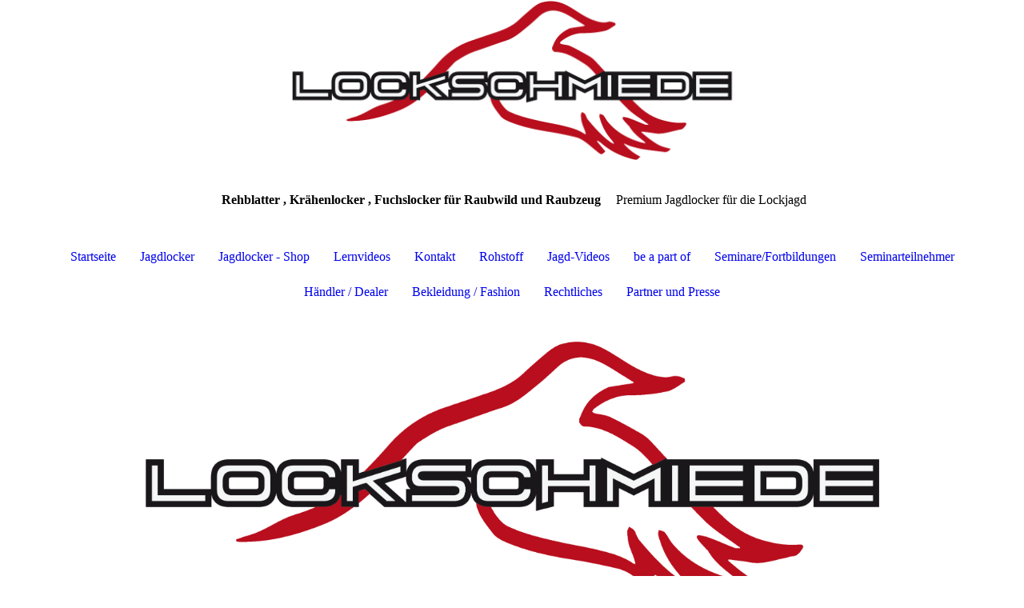

--- FILE ---
content_type: text/html; charset=utf-8
request_url: https://www.lockschmiede.de/Jagdlocker/Gaenselocker/
body_size: 36994
content:
<!DOCTYPE html><html lang="de"><head><meta http-equiv="Content-Type" content="text/html; charset=UTF-8"><title>Lockschmiede Gänselocker</title><meta name="description" content="Grauganslocker für die Gänsejagd"><meta name="keywords" content="Gänselocker, Gaenselocker, Grauganslocker, Gänsejagd, Gaensejagd, Jagdlocker, Lockschmiede"><link href="https://lockschmiede.de/Jagdlocker/Gaenselocker/" rel="canonical"><meta content="Lockschmiede Gänselocker" property="og:title"><meta content="website" property="og:type"><meta content="https://lockschmiede.de/Jagdlocker/Gaenselocker/" property="og:url"><meta content="http://54162678.swh.strato-hosting.eu/.cm4all/uproc.php/0/Lockschmiede%20rot.png?_=146e1325e28" property="og:image"><script>
              window.beng = window.beng || {};
              window.beng.env = {
                language: "en",
                country: "US",
                mode: "deploy",
                context: "page",
                pageId: "000003512703",
                pageLanguage: "de",
                skeletonId: "",
                scope: "1641602",
                isProtected: false,
                navigationText: "Gänselocker",
                instance: "1",
                common_prefix: "https://strato-editor.com",
                design_common: "https://strato-editor.com/beng/designs/",
                design_template: "sys/cm_dh_087",
                path_design: "https://strato-editor.com/beng/designs/data/sys/cm_dh_087/",
                path_res: "https://strato-editor.com/res/",
                path_bengres: "https://strato-editor.com/beng/res/",
                masterDomain: "",
                preferredDomain: "",
                preprocessHostingUri: function(uri) {
                  
                    return uri || "";
                  
                },
                hideEmptyAreas: false
              };
            </script><script xmlns="http://www.w3.org/1999/xhtml" src="https://strato-editor.com/cm4all-beng-proxy/beng-proxy.js"></script><link xmlns="http://www.w3.org/1999/xhtml" rel="stylesheet" href="https://strato-editor.com/.cm4all/e/static/3rdparty/font-awesome/css/font-awesome.min.css"></link><link rel="stylesheet" type="text/css" href="https://strato-editor.com/.cm4all/res/static/libcm4all-js-widget/3.89.7/css/widget-runtime.css" />
<link rel="stylesheet" type="text/css" href="https://strato-editor.com/.cm4all/res/static/beng-editor/5.3.138/css/deploy.css" />
<link rel="stylesheet" type="text/css" href="https://strato-editor.com/.cm4all/res/static/libcm4all-js-widget/3.89.7/css/slideshow-common.css" />
<script src="https://strato-editor.com/.cm4all/res/static/jquery-1.7/jquery.js"></script><script src="https://strato-editor.com/.cm4all/res/static/prototype-1.7.3/prototype.js"></script><script src="https://strato-editor.com/.cm4all/res/static/jslib/1.4.1/js/legacy.js"></script><script src="https://strato-editor.com/.cm4all/res/static/libcm4all-js-widget/3.89.7/js/widget-runtime.js"></script>
<script src="https://strato-editor.com/.cm4all/res/static/libcm4all-js-widget/3.89.7/js/slideshow-common.js"></script>
<script src="https://strato-editor.com/.cm4all/res/static/beng-editor/5.3.138/js/deploy.js"></script>
<script type="text/javascript" src="https://strato-editor.com/.cm4all/uro/assets/js/uro-min.js"></script><link href="https://strato-editor.com/.cm4all/designs/static/sys/cm_dh_087/1769040066.1323364/css/main.css" rel="stylesheet" type="text/css"><meta name="viewport" content="width=device-width, initial-scale=1, user-scalable=yes"><link href="https://strato-editor.com/.cm4all/designs/static/sys/cm_dh_087/1769040066.1323364/css/responsive.css" rel="stylesheet" type="text/css"><link href="https://strato-editor.com/.cm4all/designs/static/sys/cm_dh_087/1769040066.1323364/css/cm-templates-global-style.css" rel="stylesheet" type="text/css"><script type="text/javascript" src="https://strato-editor.com/.cm4all/designs/static/sys/cm_dh_087/1769040066.1323364/js/effects.js"></script><script type="text/javascript" src="https://strato-editor.com/.cm4all/designs/static/sys/cm_dh_087/1769040066.1323364/js/cm_template-focus-point.js"></script><link href="/.cm4all/handler.php/vars.css?v=20250826191614" type="text/css" rel="stylesheet"><style type="text/css">.cm-logo {background-image: url("/.cm4all/uproc.php/0/.Lockschmiede-rot-heller.png/picture-1200?_=165c8d8d838");
        background-position: 280px 0px;
background-size: 590px 200px;
background-repeat: no-repeat;
      }</style><script type="text/javascript">window.cmLogoWidgetId = "STRATP_cm4all_com_widgets_Logo_65353";
            window.cmLogoGetCommonWidget = function (){
                return new cm4all.Common.Widget({
            base    : "/Jagdlocker/Gaenselocker/index.php/",
            session : "",
            frame   : "",
            path    : "STRATP_cm4all_com_widgets_Logo_65353"
        })
            };
            window.logoConfiguration = {
                "cm-logo-x" : "280",
        "cm-logo-y" : "0",
        "cm-logo-v" : "2.0",
        "cm-logo-w" : "590",
        "cm-logo-h" : "200",
        "cm-logo-di" : "sys/cm_dh_087",
        "cm-logo-u" : "uro-service://",
        "cm-logo-k" : "%7B%22serviceId%22%3A%220%22%2C%22path%22%3A%22%2F%22%2C%22name%22%3A%22Lockschmiede-rot-heller.png%22%2C%22type%22%3A%22image%2Fpng%22%2C%22start%22%3A%22165c8d8d838%22%2C%22size%22%3A%2228109%22%7D",
        "cm-logo-bc" : "",
        "cm-logo-ln" : "/Startseite/index.php/",
        "cm-logo-ln$" : "home",
        "cm-logo-hi" : false
        ,
        _logoBaseUrl : "uro-service:\/\/",
        _logoPath : "%7B%22serviceId%22%3A%220%22%2C%22path%22%3A%22%2F%22%2C%22name%22%3A%22Lockschmiede-rot-heller.png%22%2C%22type%22%3A%22image%2Fpng%22%2C%22start%22%3A%22165c8d8d838%22%2C%22size%22%3A%2228109%22%7D"
        };
            jQuery(document).ready(function() {
                var href = (beng.env.mode == "deploy" ? "/" : "/Startseite/index.php/");
                jQuery(".cm-logo").wrap("<a style='text-decoration: none;' href='" + href + "'></a>");
            });
            
          jQuery(document).ready(function() {
            var logoElement = jQuery(".cm-logo");
            logoElement.attr("role", "img");
            logoElement.attr("tabindex", "0");
            logoElement.attr("aria-label", "logo");
          });
        </script><link rel="icon" href="data:;base64,iVBORw0KGgo="/><style id="cm_table_styles"></style><style id="cm_background_queries"></style><script type="application/x-cm4all-cookie-consent" data-code=""></script></head><body ondrop="return false;" class=" device-desktop cm-deploy cm-deploy-342 cm-deploy-4x"><div class="cm-background" data-cm-qa-bg="image"></div><div class="cm-background-video" data-cm-qa-bg="video"></div><div class="cm-background-effects" data-cm-qa-bg="effect"></div><div class="cm-templates-container content_wrapper"><div class="main_wrapper"><header class="header_wrapper"><div class="cm_can_be_empty" id="cm-template-logo-container"><div class="cm-templates-logo cm-logo" id="logo"></div></div><div class="title_wrapper cm_can_be_empty"><div class="title cm_can_be_empty cm-templates-heading__title" id="title" style=""> <span style="color: #000000;"><strong>Rehblatter , Krähenlocker , Fuchslocker für Raubwild und Raubzeug</strong></span> </div><div class="subtitle cm_can_be_empty cm-templates-heading__subtitle" id="subtitle" style="">Premium Jagdlocker für die Lockjagd</div></div></header><nav class="navigation_wrapper" id="cm_navigation"><ul id="cm_mainnavigation"><li id="cm_navigation_pid_19064"><a title="Startseite" href="/Startseite/" class="cm_anchor">Startseite</a></li><li id="cm_navigation_pid_2096516" class="cm_current cm_has_subnavigation"><a title="Jagdlocker" href="/Jagdlocker/" class="cm_anchor">Jagdlocker</a></li><li id="cm_navigation_pid_19241"><a title="Jagdlocker - Shop" href="/www-lockschmiedeshop-de/" class="cm_anchor">Jagdlocker - Shop</a></li><li id="cm_navigation_pid_19453"><a title="Lernvideos" href="/Lernvideos/" class="cm_anchor">Lernvideos</a></li><li id="cm_navigation_pid_19061"><a title="Kontakt" href="/Kontakt/" class="cm_anchor">Kontakt</a></li><li id="cm_navigation_pid_19062"><a title="Rohstoff" href="/Rohstoff/" class="cm_anchor">Rohstoff</a></li><li id="cm_navigation_pid_191391"><a title="Jagd-Videos" href="/Jagd-Videos/" class="cm_anchor">Jagd-Videos</a></li><li id="cm_navigation_pid_36378"><a title="be a part of" href="/be-a-part-of/" class="cm_anchor">be a part of</a></li><li id="cm_navigation_pid_1062263"><a title="Seminare/Fortbildungen" href="/SeminareFortbildungen/" class="cm_anchor">Seminare/Fortbildungen</a></li><li id="cm_navigation_pid_7224404"><a title="Seminarteilnehmer" href="/Seminarteilnehmer/" class="cm_anchor">Seminarteilnehmer</a></li><li id="cm_navigation_pid_215666"><a title="Händler / Dealer" href="/Haendler-Dealer/" class="cm_anchor">Händler / Dealer</a></li><li id="cm_navigation_pid_2754732"><a title="Bekleidung / Fashion" href="/Bekleidung-Fashion/" class="cm_anchor">Bekleidung / Fashion</a></li><li id="cm_navigation_pid_2549160" class="cm_has_subnavigation"><a title="Rechtliches" href="/Rechtliches/" class="cm_anchor">Rechtliches</a></li><li id="cm_navigation_pid_171600"><a title="Partner und Presse" href="/Partner-und-Presse/" class="cm_anchor">Partner und Presse</a></li></ul></nav><div class="cm-template-keyvisual__media cm_can_be_empty cm-kv-0" id="keyvisual"></div><div class="table_wrapper"><div class="table_cell table_color_left"><div class="subnavigation_wrapper cm_with_forcesub" id="cm_subnavigation"><ul class="cm_subnavigation"><li id="cm_navigation_pid_6480014"><a title="Universalrehblatter mit integriertem Kitzfiep" href="/Jagdlocker/Universalrehblatter-mit-integriertem-Kitzfiep/" class="cm_anchor">Universalrehblatter mit integriertem Kitzfiep</a></li><li id="cm_navigation_pid_2450390"><a title="Rehblatter" href="/Jagdlocker/Rehblatter/" class="cm_anchor">Rehblatter</a></li><li id="cm_navigation_pid_2096522"><a title="Krähenlocker V3" href="/Jagdlocker/Kraehenlocker-V3/" class="cm_anchor">Krähenlocker V3</a></li><li id="cm_navigation_pid_2096523"><a title="Altkrähenlocker V3" href="/Jagdlocker/Altkraehenlocker-V3/" class="cm_anchor">Altkrähenlocker V3</a></li><li id="cm_navigation_pid_3512702"><a title="Mini Crow" href="/Jagdlocker/Mini-Crow/" class="cm_anchor">Mini Crow</a></li><li id="cm_navigation_pid_2096524"><a title="Fuchsmagnet" href="/Jagdlocker/Fuchsmagnet/" class="cm_anchor">Fuchsmagnet</a></li><li id="cm_navigation_pid_4984603"><a title="Hasenklage" href="/Jagdlocker/Hasenklage/" class="cm_anchor">Hasenklage</a></li><li id="cm_navigation_pid_4984710"><a title="Ranzbeller" href="/Jagdlocker/Ranzbeller/" class="cm_anchor">Ranzbeller</a></li><li id="cm_navigation_pid_4984711"><a title="Fuchsruf" href="/Jagdlocker/Fuchsruf/" class="cm_anchor">Fuchsruf</a></li><li id="cm_navigation_pid_2096526"><a title="Entenlocker" href="/Jagdlocker/Entenlocker/" class="cm_anchor">Entenlocker</a></li><li id="cm_navigation_pid_3512703" class="cm_current"><a title="Gänselocker" href="/Jagdlocker/Gaenselocker/" class="cm_anchor">Gänselocker</a></li></ul></div></div><div class="table_cell table_color_right"><main class="cm-template-content__main design_content cm-templates-text" id="content_main" data-cm-hintable="yes"><h1>Lockschmiede - Gänselocker / Grauganslocker</h1><div class="clearFloating" style="clear:both;height: 0px; width: auto;"></div><div id="widgetcontainer_STRATP_cm4all_com_widgets_UroPhoto_23524917" class="cm_widget cm4all_com_widgets_UroPhoto cm_widget_float_left" style="width:54.2%; max-width:100%; "><div class="cm_widget_anchor"><a name="STRATP_cm4all_com_widgets_UroPhoto_23524917" id="widgetanchor_STRATP_cm4all_com_widgets_UroPhoto_23524917"><!--cm4all.com.widgets.UroPhoto--></a></div><div xmlns="http://www.w3.org/1999/xhtml" data-uro-type="" style="width:100%;height:100%;" id="uroPhotoOuterSTRATP_cm4all_com_widgets_UroPhoto_23524917">            <picture><source srcset="/.cm4all/uproc.php/0/.G%C3%A4nselocker.jpg/picture-1600?_=16d21b2b940 1x, /.cm4all/uproc.php/0/.G%C3%A4nselocker.jpg/picture-2600?_=16d21b2b940 2x" media="(min-width:800px)"><source srcset="/.cm4all/uproc.php/0/.G%C3%A4nselocker.jpg/picture-1200?_=16d21b2b940 1x, /.cm4all/uproc.php/0/.G%C3%A4nselocker.jpg/picture-1600?_=16d21b2b940 2x" media="(min-width:600px)"><source srcset="/.cm4all/uproc.php/0/.G%C3%A4nselocker.jpg/picture-800?_=16d21b2b940 1x, /.cm4all/uproc.php/0/.G%C3%A4nselocker.jpg/picture-1200?_=16d21b2b940 2x" media="(min-width:400px)"><source srcset="/.cm4all/uproc.php/0/.G%C3%A4nselocker.jpg/picture-400?_=16d21b2b940 1x, /.cm4all/uproc.php/0/.G%C3%A4nselocker.jpg/picture-800?_=16d21b2b940 2x" media="(min-width:200px)"><source srcset="/.cm4all/uproc.php/0/.G%C3%A4nselocker.jpg/picture-200?_=16d21b2b940 1x, /.cm4all/uproc.php/0/.G%C3%A4nselocker.jpg/picture-400?_=16d21b2b940 2x" media="(min-width:100px)"><img src="/.cm4all/uproc.php/0/.G%C3%A4nselocker.jpg/picture-200?_=16d21b2b940" data-uro-original="/.cm4all/uproc.php/0/G%C3%A4nselocker.jpg?_=16d21b2b940" onerror="uroGlobal().util.error(this, '', 'uro-widget')" alt="" style="width:100%;" title="" loading="lazy"></picture>
<script type="text/javascript">
                (function() {
                    var wiid = 'STRATP_cm4all_com_widgets_UroPhoto_23524917';
                    
                    var src = jQuery("#uroPhotoOuter" + wiid + " img").attr("data-uro-original");
                    jQuery("<img/>").attr("src", src).load(function() {
                        /* see 10568/10534 */
                        jQuery("[id$='"+wiid+"']").css({"max-width":this.width});
                    });
                    
                }());
            </script><span></span></div></div><p style="font-weight: 600; color: #525252; font-size: 17px;"><br></p><p style="font-weight: 600; color: #525252; font-size: 17px;"><br></p><p style="font-weight: 600; color: #525252; font-size: 17px;"><br></p><p style="font-weight: 600; color: #525252; font-size: 17px;"><br></p><p style="font-weight: 600; color: #525252; font-size: 17px;"><br></p><p style="font-weight: 600; color: #525252; font-size: 17px;"><br></p><p style="font-weight: 600; color: #525252; font-size: 17px;"><br></p><p style="font-weight: 600; color: #525252; font-size: 17px;"><br></p><p style="font-weight: 600; color: #525252; font-size: 17px;"><span style="background-color: transparent;">Beschreibung</span></p><p style="color: #525252; font-size: 17px;"><span style="background-color: transparent;">Der <span style="font-weight: bolder;">Lockschmiede - Grauganslocker</span> ist ein in Deutschland gefertigter Jagdlocker und Gänselocker, der extra für die Jagd auf Graugänse gestimmt wurde und somit einen äußerst realistischen Ton hat.</span></p><p style="color: #525252; font-size: 17px;"><span style="background-color: transparent;">Mit wenig Übung kann sogar ein Lockjagd-Anfänger die perfekten Rufe der Graugans imitieren und den Jagderfolg bei der Lockjagd auf Graugänse zügig steigern.</span></p><p style="color: #525252; font-size: 17px;"><span style="background-color: transparent;">Durch seine lange Testphase ist er so konzipiert worden, dass man nur sehr wenig Luft benötigt um die richtigen Klänge zu erzeugen und der Gänselocker sehr ergonomisch in der Hand liegt.</span></p><p style="color: #525252; font-size: 17px;"><br></p><p style="color: #525252; font-size: 17px;"><span style="background-color: transparent;">Das Material des Klangkörpers besteht aus Nussbaum.</span></p><p style="color: #525252; font-size: 17px;"><span style="background-color: transparent;">Zum Lieferumfang gehört eine Umhängekordel und eine digitale Gebrauchsanleitung für Euer Smartphone.</span></p><p style="color: #525252; font-size: 17px;"><span style="background-color: transparent;">Der Umwelt zu liebe.</span></p><p style="color: #525252; font-size: 17px;"><span style="background-color: transparent;">Jeder Locker wird von Nils Kradel persönlich gestimmt und verlässt sofort einsatzbereit die Manufaktur.</span></p><p style="color: #525252; font-size: 17px;"><br></p><p style="color: #525252; font-size: 17px;"><span style="background-color: transparent;">Material:</span></p><p style="color: #525252; font-size: 17px;"><br></p><p style="color: #525252; font-size: 17px;"><span style="background-color: transparent;">Klangkörper: Nussbaum</span></p><p style="color: #525252; font-size: 17px;"><span style="background-color: transparent;">Tongeber: Acryl</span></p><p style="color: #525252; font-size: 17px;"><br></p><p style="color: #525252; font-size: 17px;"><span style="background-color: transparent;">Reichweite: Über 800m</span></p><div class="clearFloating" style="clear:both;height: 0px; width: auto;"></div><div id="widgetcontainer_STRATP_com_cm4all_wdn_social_Youtube_34846769" class="
				    cm_widget_block
					cm_widget com_cm4all_wdn_social_Youtube cm_widget_block_center" style="width:100%; max-width:100%; "><div class="cm_widget_anchor"><a name="STRATP_com_cm4all_wdn_social_Youtube_34846769" id="widgetanchor_STRATP_com_cm4all_wdn_social_Youtube_34846769"><!--com.cm4all.wdn.social.Youtube--></a></div><a  class="cm4all-cookie-consent"   href="/Jagdlocker/Gaenselocker/index.php/;focus=STRATP_com_cm4all_wdn_social_Youtube_34846769&amp;frame=STRATP_com_cm4all_wdn_social_Youtube_34846769" data-wcid="com.cm4all.wdn.social.Youtube" data-wiid="STRATP_com_cm4all_wdn_social_Youtube_34846769" data-lazy="true" data-thirdparty="true" data-statistics="false" rel="nofollow" data-blocked="true"><!--STRATP_com_cm4all_wdn_social_Youtube_34846769--></a></div><div id="cm_bottom_clearer" style="clear: both;" contenteditable="false"></div></main></div></div></div><div class="cm-templates-footer-container footer_wrapper cm_can_be_empty"><div class="sidebar_wrapper"><div class="cm-templates-sidebar-one"><aside class="sidebar cm_can_be_empty" id="widgetbar_site_1" data-cm-hintable="yes"><p style="text-align: center;"><span id="u_0_3">Zeige deinen Freunden, dass dir das gefällt.</span> </p><div id="widgetcontainer_STRATP_cm4all_com_widgets_FaceBook_180243" class="
				    cm_widget_block
					cm_widget cm4all_com_widgets_FaceBook cm_widget_block_center" style="width:180px; max-width:100%; "><div class="cm_widget_anchor"><a name="STRATP_cm4all_com_widgets_FaceBook_180243" id="widgetanchor_STRATP_cm4all_com_widgets_FaceBook_180243"><!--cm4all.com.widgets.FaceBook--></a></div><a  class="cm4all-cookie-consent"   href="/Jagdlocker/Gaenselocker/index.php/;focus=STRATP_cm4all_com_widgets_FaceBook_180243&amp;frame=STRATP_cm4all_com_widgets_FaceBook_180243" data-wcid="cm4all.com.widgets.FaceBook" data-wiid="STRATP_cm4all_com_widgets_FaceBook_180243" data-lazy="true" data-thirdparty="true" data-statistics="false" rel="nofollow" data-blocked="true"><!--STRATP_cm4all_com_widgets_FaceBook_180243--></a></div><p> </p><div id="widgetcontainer_STRATP_com_cm4all_wdn_social_FacebookPage_8751739" class="
				    cm_widget_block
					cm_widget com_cm4all_wdn_social_FacebookPage cm_widget_block_center" style="width:100%; max-width:100%; "><div class="cm_widget_anchor"><a name="STRATP_com_cm4all_wdn_social_FacebookPage_8751739" id="widgetanchor_STRATP_com_cm4all_wdn_social_FacebookPage_8751739"><!--com.cm4all.wdn.social.FacebookPage--></a></div><a  class="cm4all-cookie-consent"   href="/Jagdlocker/Gaenselocker/index.php/;focus=STRATP_com_cm4all_wdn_social_FacebookPage_8751739&amp;frame=STRATP_com_cm4all_wdn_social_FacebookPage_8751739" data-wcid="com.cm4all.wdn.social.FacebookPage" data-wiid="STRATP_com_cm4all_wdn_social_FacebookPage_8751739" data-lazy="true" data-thirdparty="true" data-statistics="false" rel="nofollow" data-blocked="true"><!--STRATP_com_cm4all_wdn_social_FacebookPage_8751739--></a></div><p> </p></aside><aside class="sidebar cm_can_be_empty" id="widgetbar_site_2" data-cm-hintable="yes"><p> </p><p> </p></aside><aside class="sidebar cm_can_be_empty" id="widgetbar_site_3" data-cm-hintable="yes"><p> </p></aside></div><div class="cm-templates-sidebar-two"><aside class="sidebar cm_can_be_empty" id="widgetbar_page_1" data-cm-hintable="yes"><p> </p></aside><aside class="sidebar cm_can_be_empty" id="widgetbar_page_2" data-cm-hintable="yes"><p> </p></aside><aside class="sidebar cm_can_be_empty" id="widgetbar_page_3" data-cm-hintable="yes"><p> </p></aside></div></div></div><footer class="cm-templates-footer cm_can_be_empty" id="footer" data-cm-hintable="yes"><strong><a href="/Rechtliches/Impressum/" style="color: #ffffff;" class="cm_anchor">Impressum</a></strong></footer></div><div class="content_overlay"> </div><div class="navigation_wrapper_mobile cm_with_forcesub " id="mobile_cm_navigation"><ul id="mobile_cm_mainnavigation"><li id="mobile_cm_navigation_pid_19064"><a title="Startseite" href="/Startseite/" class="cm_anchor">Startseite</a></li><li id="mobile_cm_navigation_pid_2096516" class="cm_current cm_has_subnavigation"><a title="Jagdlocker" href="/Jagdlocker/" class="cm_anchor">Jagdlocker</a><ul class="cm_subnavigation" id="mobile_cm_subnavigation_pid_2096516"><li id="mobile_cm_navigation_pid_6480014"><a title="Universalrehblatter mit integriertem Kitzfiep" href="/Jagdlocker/Universalrehblatter-mit-integriertem-Kitzfiep/" class="cm_anchor">Universalrehblatter mit integriertem Kitzfiep</a></li><li id="mobile_cm_navigation_pid_2450390"><a title="Rehblatter" href="/Jagdlocker/Rehblatter/" class="cm_anchor">Rehblatter</a></li><li id="mobile_cm_navigation_pid_2096522"><a title="Krähenlocker V3" href="/Jagdlocker/Kraehenlocker-V3/" class="cm_anchor">Krähenlocker V3</a></li><li id="mobile_cm_navigation_pid_2096523"><a title="Altkrähenlocker V3" href="/Jagdlocker/Altkraehenlocker-V3/" class="cm_anchor">Altkrähenlocker V3</a></li><li id="mobile_cm_navigation_pid_3512702"><a title="Mini Crow" href="/Jagdlocker/Mini-Crow/" class="cm_anchor">Mini Crow</a></li><li id="mobile_cm_navigation_pid_2096524"><a title="Fuchsmagnet" href="/Jagdlocker/Fuchsmagnet/" class="cm_anchor">Fuchsmagnet</a></li><li id="mobile_cm_navigation_pid_4984603"><a title="Hasenklage" href="/Jagdlocker/Hasenklage/" class="cm_anchor">Hasenklage</a></li><li id="mobile_cm_navigation_pid_4984710"><a title="Ranzbeller" href="/Jagdlocker/Ranzbeller/" class="cm_anchor">Ranzbeller</a></li><li id="mobile_cm_navigation_pid_4984711"><a title="Fuchsruf" href="/Jagdlocker/Fuchsruf/" class="cm_anchor">Fuchsruf</a></li><li id="mobile_cm_navigation_pid_2096526"><a title="Entenlocker" href="/Jagdlocker/Entenlocker/" class="cm_anchor">Entenlocker</a></li><li id="mobile_cm_navigation_pid_3512703" class="cm_current"><a title="Gänselocker" href="/Jagdlocker/Gaenselocker/" class="cm_anchor">Gänselocker</a></li></ul></li><li id="mobile_cm_navigation_pid_19241"><a title="Jagdlocker - Shop" href="/www-lockschmiedeshop-de/" class="cm_anchor">Jagdlocker - Shop</a></li><li id="mobile_cm_navigation_pid_19453"><a title="Lernvideos" href="/Lernvideos/" class="cm_anchor">Lernvideos</a></li><li id="mobile_cm_navigation_pid_19061"><a title="Kontakt" href="/Kontakt/" class="cm_anchor">Kontakt</a></li><li id="mobile_cm_navigation_pid_19062"><a title="Rohstoff" href="/Rohstoff/" class="cm_anchor">Rohstoff</a></li><li id="mobile_cm_navigation_pid_191391"><a title="Jagd-Videos" href="/Jagd-Videos/" class="cm_anchor">Jagd-Videos</a></li><li id="mobile_cm_navigation_pid_36378"><a title="be a part of" href="/be-a-part-of/" class="cm_anchor">be a part of</a></li><li id="mobile_cm_navigation_pid_1062263"><a title="Seminare/Fortbildungen" href="/SeminareFortbildungen/" class="cm_anchor">Seminare/Fortbildungen</a></li><li id="mobile_cm_navigation_pid_7224404"><a title="Seminarteilnehmer" href="/Seminarteilnehmer/" class="cm_anchor">Seminarteilnehmer</a></li><li id="mobile_cm_navigation_pid_215666"><a title="Händler / Dealer" href="/Haendler-Dealer/" class="cm_anchor">Händler / Dealer</a></li><li id="mobile_cm_navigation_pid_2754732"><a title="Bekleidung / Fashion" href="/Bekleidung-Fashion/" class="cm_anchor">Bekleidung / Fashion</a></li><li id="mobile_cm_navigation_pid_2549160" class="cm_has_subnavigation"><a title="Rechtliches" href="/Rechtliches/" class="cm_anchor">Rechtliches</a><ul class="cm_subnavigation" id="mobile_cm_subnavigation_pid_2549160"><li id="mobile_cm_navigation_pid_19060"><a title="Impressum" href="/Rechtliches/Impressum/" class="cm_anchor">Impressum</a></li><li id="mobile_cm_navigation_pid_19413"><a title="AGB´s" href="/Rechtliches/AGB-s/" class="cm_anchor">AGB´s</a></li><li id="mobile_cm_navigation_pid_2364166"><a title="Datenschutz" href="/Rechtliches/Datenschutz/" class="cm_anchor">Datenschutz</a></li></ul></li><li id="mobile_cm_navigation_pid_171600"><a title="Partner und Presse" href="/Partner-und-Presse/" class="cm_anchor">Partner und Presse</a></li></ul></div><div class="toggle_navigation"><div class="toggle_navigation--background"><div class="burgerline1"> </div><div class="burgerline2"> </div><div class="burgerline3"> </div></div></div><script type="text/javascript" src="https://strato-editor.com/.cm4all/designs/static/sys/cm_dh_087/1769040066.1323364/js/cm-templates-global-script.js"></script><div class="cm_widget_anchor"><a name="STRATP_cm4all_com_widgets_CookiePolicy_975922" id="widgetanchor_STRATP_cm4all_com_widgets_CookiePolicy_975922"><!--cm4all.com.widgets.CookiePolicy--></a></div><div style="display:none" class="cm-wp-container cm4all-cookie-policy-placeholder-template"><div class="cm-wp-header"><h4 class="cm-wp-header__headline">Externe Inhalte</h4><p class="cm-wp-header__text">Die an dieser Stelle vorgesehenen Inhalte können aufgrund Ihrer aktuellen <a class="cm-wp-header__link" href="#" onclick="openCookieSettings();return false;">Cookie-Einstellungen</a> nicht angezeigt werden.</p></div><div class="cm-wp-content"><div class="cm-wp-content__control"><label aria-checked="false" role="switch" tabindex="0" class="cm-wp-content-switcher"><input tabindex="-1" type="checkbox" class="cm-wp-content-switcher__checkbox" /><span class="cm-wp-content-switcher__label">Drittanbieter-Inhalte</span></label></div><p class="cm-wp-content__text">Diese Webseite bietet möglicherweise Inhalte oder Funktionalitäten an, die von Drittanbietern eigenverantwortlich zur Verfügung gestellt werden. Diese Drittanbieter können eigene Cookies setzen, z.B. um die Nutzeraktivität zu verfolgen oder ihre Angebote zu personalisieren und zu optimieren.</p></div></div><div aria-labelledby="cookieSettingsDialogTitle" role="dialog" style="position: fixed;" class="cm-cookie-container cm-hidden" id="cookieSettingsDialog"><div class="cm-cookie-header"><h4 id="cookieSettingsDialogTitle" class="cm-cookie-header__headline">Cookie-Einstellungen</h4><div autofocus="autofocus" tabindex="0" role="button" class="cm-cookie-header__close-button" title="Schließen"></div></div><div aria-describedby="cookieSettingsDialogContent" class="cm-cookie-content"><p id="cookieSettingsDialogContent" class="cm-cookie-content__text">Diese Webseite verwendet Cookies, um Besuchern ein optimales Nutzererlebnis zu bieten. Bestimmte Inhalte von Drittanbietern werden nur angezeigt, wenn die entsprechende Option aktiviert ist. Die Datenverarbeitung kann dann auch in einem Drittland erfolgen. Weitere Informationen hierzu in der Datenschutzerklärung.</p><div class="cm-cookie-content__controls"><div class="cm-cookie-controls-container"><div class="cm-cookie-controls cm-cookie-controls--essential"><div class="cm-cookie-flex-wrapper"><label aria-details="cookieSettingsEssentialDetails" aria-labelledby="cookieSettingsEssentialLabel" aria-checked="true" role="switch" tabindex="0" class="cm-cookie-switch-wrapper"><input tabindex="-1" id="cookieSettingsEssential" type="checkbox" disabled="disabled" checked="checked" /><span></span></label><div class="cm-cookie-expand-wrapper"><span id="cookieSettingsEssentialLabel">Technisch notwendige</span><div tabindex="0" aria-controls="cookieSettingsEssentialDetails" aria-expanded="false" role="button" class="cm-cookie-content-expansion-button" title="Erweitern / Zuklappen"></div></div></div><div class="cm-cookie-content-expansion-text" id="cookieSettingsEssentialDetails">Diese Cookies sind zum Betrieb der Webseite notwendig, z.B. zum Schutz vor Hackerangriffen und zur Gewährleistung eines konsistenten und der Nachfrage angepassten Erscheinungsbilds der Seite.</div></div><div class="cm-cookie-controls cm-cookie-controls--statistic"><div class="cm-cookie-flex-wrapper"><label aria-details="cookieSettingsStatisticsDetails" aria-labelledby="cookieSettingsStatisticsLabel" aria-checked="false" role="switch" tabindex="0" class="cm-cookie-switch-wrapper"><input tabindex="-1" id="cookieSettingsStatistics" type="checkbox" /><span></span></label><div class="cm-cookie-expand-wrapper"><span id="cookieSettingsStatisticsLabel">Analytische</span><div tabindex="0" aria-controls="cookieSettingsStatisticsDetails" aria-expanded="false" role="button" class="cm-cookie-content-expansion-button" title="Erweitern / Zuklappen"></div></div></div><div class="cm-cookie-content-expansion-text" id="cookieSettingsStatisticsDetails">Diese Cookies werden verwendet, um das Nutzererlebnis weiter zu optimieren. Hierunter fallen auch Statistiken, die dem Webseitenbetreiber von Drittanbietern zur Verfügung gestellt werden, sowie die Ausspielung von personalisierter Werbung durch die Nachverfolgung der Nutzeraktivität über verschiedene Webseiten.</div></div><div class="cm-cookie-controls cm-cookie-controls--third-party"><div class="cm-cookie-flex-wrapper"><label aria-details="cookieSettingsThirdpartyDetails" aria-labelledby="cookieSettingsThirdpartyLabel" aria-checked="false" role="switch" tabindex="0" class="cm-cookie-switch-wrapper"><input tabindex="-1" id="cookieSettingsThirdparty" type="checkbox" /><span></span></label><div class="cm-cookie-expand-wrapper"><span id="cookieSettingsThirdpartyLabel">Drittanbieter-Inhalte</span><div tabindex="0" aria-controls="cookieSettingsThirdpartyDetails" aria-expanded="false" role="button" class="cm-cookie-content-expansion-button" title="Erweitern / Zuklappen"></div></div></div><div class="cm-cookie-content-expansion-text" id="cookieSettingsThirdpartyDetails">Diese Webseite bietet möglicherweise Inhalte oder Funktionalitäten an, die von Drittanbietern eigenverantwortlich zur Verfügung gestellt werden. Diese Drittanbieter können eigene Cookies setzen, z.B. um die Nutzeraktivität zu verfolgen oder ihre Angebote zu personalisieren und zu optimieren.</div></div></div><div class="cm-cookie-content-button"><div tabindex="0" role="button" onclick="rejectAllCookieTypes(); setTimeout(saveCookieSettings, 400);" class="cm-cookie-button cm-cookie-content-button--reject-all"><span>Ablehnen</span></div><div tabindex="0" role="button" onclick="selectAllCookieTypes(); setTimeout(saveCookieSettings, 400);" class="cm-cookie-button cm-cookie-content-button--accept-all"><span>Alle akzeptieren</span></div><div tabindex="0" role="button" onclick="saveCookieSettings();" class="cm-cookie-button cm-cookie-content-button--save"><span>Speichern</span></div></div></div></div><div class="cm-cookie-footer"><a    href="/Rechtliches/Datenschutz/index.php/" class="cm-cookie-footer__link">Mehr Informationen</a></div></div><script type="text/javascript">
      Common.loadCss("/.cm4all/widgetres.php/cm4all.com.widgets.CookiePolicy/show.css?v=3.3.38");
    </script><script data-tracking="true" data-cookie-settings-enabled="true" src="/.cm4all/widgetres.php/cm4all.com.widgets.CookiePolicy/show.js?v=3.3.38" defer="defer" id="cookieSettingsScript"></script><noscript ><div style="position:absolute;bottom:0;" id="statdiv"><img alt="" height="1" width="1" src="https://strato-editor.com/.cm4all/_pixel.img?site=1782294-vXwWd-wK&amp;page=pid_3512703&amp;path=%2FJagdlocker%2FGaenselocker%2Findex.php%2F&amp;nt=G%C3%A4nselocker"/></div></noscript><script  type="text/javascript">//<![CDATA[
            document.body.insertAdjacentHTML('beforeend', '<div style="position:absolute;bottom:0;" id="statdiv"><img alt="" height="1" width="1" src="https://strato-editor.com/.cm4all/_pixel.img?site=1782294-vXwWd-wK&amp;page=pid_3512703&amp;path=%2FJagdlocker%2FGaenselocker%2Findex.php%2F&amp;nt=G%C3%A4nselocker&amp;domain='+escape(document.location.hostname)+'&amp;ref='+escape(document.referrer)+'"/></div>');
        //]]></script><div style="display: none;" id="keyvisualWidgetVideosContainer"></div><style type="text/css">.cm-kv-0 {
background-color: ;
background-position: 83px 3px;
background-size: 985px 334px;
background-repeat: no-repeat;
}
            @media(min-width: 100px), (min-resolution: 72dpi), (-webkit-min-device-pixel-ratio: 1) {.cm-kv-0{background-image:url("/.cm4all/uproc.php/0/.Lockschmiede-rot-heller.png/picture-200?_=165c8d8c6bb");}}@media(min-width: 100px), (min-resolution: 144dpi), (-webkit-min-device-pixel-ratio: 2) {.cm-kv-0{background-image:url("/.cm4all/uproc.php/0/.Lockschmiede-rot-heller.png/picture-400?_=165c8d8c6bb");}}@media(min-width: 200px), (min-resolution: 72dpi), (-webkit-min-device-pixel-ratio: 1) {.cm-kv-0{background-image:url("/.cm4all/uproc.php/0/.Lockschmiede-rot-heller.png/picture-400?_=165c8d8c6bb");}}@media(min-width: 200px), (min-resolution: 144dpi), (-webkit-min-device-pixel-ratio: 2) {.cm-kv-0{background-image:url("/.cm4all/uproc.php/0/.Lockschmiede-rot-heller.png/picture-800?_=165c8d8c6bb");}}@media(min-width: 400px), (min-resolution: 72dpi), (-webkit-min-device-pixel-ratio: 1) {.cm-kv-0{background-image:url("/.cm4all/uproc.php/0/.Lockschmiede-rot-heller.png/picture-800?_=165c8d8c6bb");}}@media(min-width: 400px), (min-resolution: 144dpi), (-webkit-min-device-pixel-ratio: 2) {.cm-kv-0{background-image:url("/.cm4all/uproc.php/0/.Lockschmiede-rot-heller.png/picture-1200?_=165c8d8c6bb");}}@media(min-width: 600px), (min-resolution: 72dpi), (-webkit-min-device-pixel-ratio: 1) {.cm-kv-0{background-image:url("/.cm4all/uproc.php/0/.Lockschmiede-rot-heller.png/picture-1200?_=165c8d8c6bb");}}@media(min-width: 600px), (min-resolution: 144dpi), (-webkit-min-device-pixel-ratio: 2) {.cm-kv-0{background-image:url("/.cm4all/uproc.php/0/.Lockschmiede-rot-heller.png/picture-1600?_=165c8d8c6bb");}}@media(min-width: 800px), (min-resolution: 72dpi), (-webkit-min-device-pixel-ratio: 1) {.cm-kv-0{background-image:url("/.cm4all/uproc.php/0/.Lockschmiede-rot-heller.png/picture-1600?_=165c8d8c6bb");}}@media(min-width: 800px), (min-resolution: 144dpi), (-webkit-min-device-pixel-ratio: 2) {.cm-kv-0{background-image:url("/.cm4all/uproc.php/0/.Lockschmiede-rot-heller.png/picture-2600?_=165c8d8c6bb");}}
</style><style type="text/css">
			#keyvisual {
				overflow: hidden;
			}
			.kv-video-wrapper {
				width: 100%;
				height: 100%;
				position: relative;
			}
			</style><script type="text/javascript">
				jQuery(document).ready(function() {
					function moveTempVideos(slideshow, isEditorMode) {
						var videosContainer = document.getElementById('keyvisualWidgetVideosContainer');
						if (videosContainer) {
							while (videosContainer.firstChild) {
								var div = videosContainer.firstChild;
								var divPosition = div.className.substring('cm-kv-0-tempvideo-'.length);
								if (isEditorMode && parseInt(divPosition) > 1) {
									break;
								}
								videosContainer.removeChild(div);
								if (div.nodeType == Node.ELEMENT_NODE) {
									var pos = '';
									if (slideshow) {
										pos = '-' + divPosition;
									}
									var kv = document.querySelector('.cm-kv-0' + pos);
									if (kv) {
										if (!slideshow) {
											var wrapperDiv = document.createElement("div"); 
											wrapperDiv.setAttribute("class", "kv-video-wrapper");
											kv.insertBefore(wrapperDiv, kv.firstChild);
											kv = wrapperDiv;
										}
										while (div.firstChild) {
											kv.appendChild(div.firstChild);
										}
										if (!slideshow) {
											break;
										}
									}
								}
							}
						}
					}

					function kvClickAction(mode, href) {
						if (mode == 'internal') {
							if (!window.top.syntony || !/_home$/.test(window.top.syntony.bifmState)) {
								window.location.href = href;
							}
						} else if (mode == 'external') {
							var a = document.createElement('a');
							a.href = href;
							a.target = '_blank';
							a.rel = 'noreferrer noopener';
							a.click();
						}
					}

					var keyvisualElement = jQuery("[cm_type=keyvisual]");
					if(keyvisualElement.length == 0){
						keyvisualElement = jQuery("#keyvisual");
					}
					if(keyvisualElement.length == 0){
						keyvisualElement = jQuery("[class~=cm-kv-0]");
					}
				
						keyvisualElement.attr("role", "img");
						keyvisualElement.attr("tabindex", "0");
						keyvisualElement.attr("aria-label", "hauptgrafik");
					
					moveTempVideos(false, false);
					var video = document.querySelector('#keyvisual video');
					if (video) {
						video.play();
					}
				
			});
		</script></body></html>
